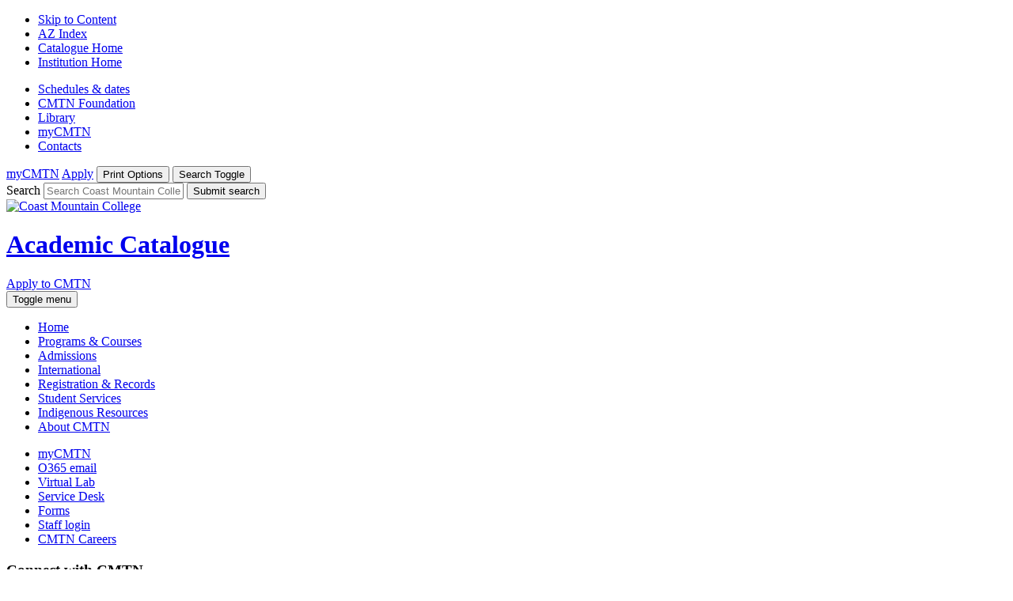

--- FILE ---
content_type: text/html; charset=UTF-8
request_url: https://catalogue.coastmountaincollege.ca/course-descriptions/acct/
body_size: 33797
content:
<!doctype html>
<html class="no-js" xml:lang="en" lang="en" dir="ltr">

<head>
<meta http-equiv="X-UA-Compatible" content="IE=Edge" />
<script>(function(H){H.className=H.className.replace(/\bno-js\b/,'js')})(document.documentElement)</script>
<title>Accounting (ACCT) | Coast Mountain College</title>
<meta http-equiv="Content-Type" content="text/html; charset=utf-8" />
<link rel="search" type="application/opensearchdescription+xml"
			href="/search/opensearch.xml" title="Catalog" />
<meta name="viewport" content="width=device-width, initial-scale=1.0, minimum-scale=1.0" />
<link href="/favicon.ico" rel="shortcut icon" />
<link rel="stylesheet" type="text/css" href="/css/reset.css" />
<link rel="stylesheet" type="text/css" href="/css/courseleaf.css" />
<link rel="stylesheet" type="text/css" href="/fonts/font-awesome/font-awesome.min.css" />
<!-- <link href="https://fonts.googleapis.com/css?family=Roboto:400,400i,500,500i,700,700i" rel="stylesheet"> -->
<link rel="stylesheet" type="text/css" href="/fonts/font-awesome/font-awesome.min.css" />
<link rel="stylesheet" type="text/css" href="/css/screen.css" media="screen" />
<link rel="stylesheet" type="text/css" href="/css/print.css" media="print" />
<script type="text/javascript" src="/js/jquery.js"></script>
<script type="text/javascript" src="/js/lfjs.js"></script>
<script type="text/javascript" src="/js/lfjs_any.js"></script>
<link rel="stylesheet" type="text/css" href="/js/lfjs.css" />
<script type="text/javascript" src="/js/courseleaf.js"></script>
<script type="text/javascript" src="/js/custom.js"></script>


<!-- Google Tag Manager -->
<script>(function(w,d,s,l,i){w[l]=w[l]||[];w[l].push({'gtm.start':
new Date().getTime(),event:'gtm.js'});var f=d.getElementsByTagName(s)[0],
j=d.createElement(s),dl=l!='dataLayer'?'&l='+l:'';j.async=true;j.src=
'https://www.googletagmanager.com/gtm.js?id='+i+dl;f.parentNode.insertBefore(j,f);
})(window,document,'script','dataLayer','GTM-TWD3FDL');</script>
<!-- End Google Tag Manager -->




</head>



<body class="">





<!-- Google Tag Manager (noscript) -->
<noscript><iframe src="https://www.googletagmanager.com/ns.html?id=GTM-TWD3FDL"
height="0" width="0" style="display:none;visibility:hidden"></iframe></noscript>
<!-- End Google Tag Manager (noscript) -->



<div class="sticky" id="sticky">

	<nav aria-label="Skip content menu" class="accessible">
		<div class="accessible-menu">
			<ul>
				<li><a href="#content" rel="section">Skip to Content</a></li>
				<li><a href="/azindex/">AZ Index</a></li>
				<li><a href="/">Catalogue Home</a></li>
				<li><a href="https://www.coastmountaincollege.ca">Institution Home</a></li>
			</ul>
		</div>
	</nav>

	<section class="quicknav">
		<div class="wrap">

			<nav aria-label="Quick Nav" class="hort desktop-only">
				<ul>
					<li><a href="https://www.coastmountaincollege.ca/registration-records/course-schedules-important-dates">Schedules &amp; dates</a></li>
               <li><a href="https://www.coastmountaincollege.ca/about-cmtn/foundation">CMTN Foundation</a></li>
					<li><a href="https://www.coastmountaincollege.ca/student-services/campus-facilities/library">Library</a></li>
					<li><a href="https://coastmountaincollege.ca/mycmtn">myCMTN</a></li>
					<!-- <li><a href="https://www.coastmountaincollege.ca/d2l">D2L</a></li> -->
					<li><a href="https://www.coastmountaincollege.ca/about-cmtn/department-contacts">Contacts</a></li>
				</ul>
			</nav>

			<div class="right">
				<a href="https://coastmountaincollege.ca/mycmtn" class="cta-mobile">myCMTN</a>
				<!-- <a href="https://www.coastmountaincollege.ca/d2l" class="cta-mobile">D2L</a> -->
				<a href="https://www.coastmountaincollege.ca/admissions/apply-to-cmtn" class="cta-mobile apply">Apply</a>

				<button id="print-btn" aria-controls="print-dialog" onclick="showPrintDialog(); return false;">
					<i class="fa fa-print" aria-hidden="true"></i> <span class="print-options-text">Print Options</span>
				</button>

				<button class="mobile-only mobile-search-toggle" aria-controls="school-search" data-toggle="#school-search" aria-expanded="true">
					<span class="fa fa-search" aria-hidden="true"></span>
					<span class="sr-only">Search Toggle</span>
				</button>

				<div class="search" id="school-search" aria-hidden="false">
					<form action="/search/">
						<label for="school-search-term" class="sr-only">Search</label>
						<input class="search-field" type="text" name="search" id="school-search-term" placeholder="Search Coast Mountain College" />
						<button class="search-button" type="submit" id="theschoolsearch">
							<i class="fa fa-search" aria-hidden="true"></i>
							<span class="sr-only">Submit search</span>
						</button>
					</form>
				</div>
      	</div><!-- right -->
		</div><!-- wrap -->
	</section><!-- quicknav -->

	<header id="header">
		<div class="wrap">

			<div id="logo">
				<a href="https://www.coastmountaincollege.ca"><img src="/images/coast-mountain-college-logo.png" alt="Coast Mountain College" /></a>
			</div>

			<div id="site-title">
				<h1><a href="/">Academic Catalogue</a></h1>
			</div>

			<div class="cta-container desktop-only">
				<a href="https://www.coastmountaincollege.ca/admissions/apply-to-cmtn" class="cta">Apply to CMTN</a>
			</div>

			<button id="hamburger" aria-controls="navigation" data-toggle="#navigation" aria-expanded="false">
				<span class="sr-only">Toggle menu</span>
				<i class="fa fa-bars" aria-hidden="true"></i>
				<i class="fa fa-close" aria-hidden="true"></i>
			</button>

		</div><!-- wrap -->
	</header><!-- header -->

	<section id="local-header">
		<div class="wrap">

			<nav id="navigation" aria-label="Secondary" aria-hidden="true">

				<ul id="main-nav" class="clearfix">
					<li class="mobile-only"><a href="/">Home</a></li>
					<li><a href="https://www.coastmountaincollege.ca/programs">Programs &amp; Courses</a></li>
					<li><a href="https://www.coastmountaincollege.ca/admissions">Admissions</a></li>
               <li><a href="https://www.coastmountaincollege.ca/international">International</a></li>
					<li><a href="https://www.coastmountaincollege.ca/registration-records">Registration &amp; Records</a></li>
					<li><a href="https://www.coastmountaincollege.ca/student-services">Student Services</a></li>
					<li><a href="https://www.coastmountaincollege.ca/indigenous-resources">Indigenous Resources</a></li>
					<li><a href="https://www.coastmountaincollege.ca/about-cmtn">About CMTN</a></li>
				</ul>

				<div class="mobile-only">

					<ul class="nav-mobile">
						<li><a href="https://coastmountaincollege.ca/mycmtn">myCMTN</a></li>
						<li><a href="https://login.microsoftonline.com/common/oauth2/authorize?client_id=4345a7b9-9a63-4910-a426-35363201d503&response_mode=form_post&response_type=code+id_token&scope=openid+profile&state=OpenIdConnect.AuthenticationProperties%3DPhI4MJb3uIHD2sTsdh-b40mhTh6fzDgq1cZk6uck-45OvTVUsf_4nkpp_JGUN3vlSOHsOrQiZ1ZF5SkuawCv6heM11ceoH1Cd0qCFuxk7Us8Bs_V2jvbpJqjRF1NpTU1&nonce=636948308142975577.MGM2OTAyOTgtNTJhMi00OWVkLWEzYmUtZGM0ZTdkZGQyNDAyNWViYmMyYzgtOTY2ZC00Y2M2LWI2ZDYtYjcwNDA4ZTA3ZmNh&redirect_uri=https%3A%2F%2Fwww.office.com%2F&ui_locales=en-US&mkt=en-US">O365 email</a></li>
						<li><a href="https://rds.coastmountaincollege.ca/RDWeb/Pages/en-US/login.aspx?ReturnUrl=/RDWeb/Pages/en-US/Default.aspx">Virtual Lab</a></li>
						<!-- <li><a href="https://www.nwcc.bc.ca/">D2L</a></li> -->
						<li><a href="https://cmtn.teamdynamix.com/TDClient/75/Portal/Home/">Service Desk</a></li>
						<li><a href="https://www.coastmountaincollege.ca/registration-records/forms">Forms</a></li>
						<li><a href="https://vdi.coastmountaincollege.ca/RDWeb/Pages/en-US/login.aspx?ReturnUrl=/RDWeb/Pages/en-US/Default.aspx">Staff login</a></li>
						<li><a href="https://www.coastmountaincollege.ca/about-cmtn/careers">CMTN Careers</a></li>
					</ul>

					<h3>Connect with CMTN</h3>

					<ul class="nav-social">
						<li><a href="https://www.facebook.com/coastmountaincollege"><span class="sr-only">Facebook</span>
						  <svg version="1.1" xmlns="http://www.w3.org/2000/svg" xmlns:xlink="http://www.w3.org/1999/xlink" x="0px" y="0px" height="26" width="29.25"
								viewBox="0 0 767 768" xml:space="preserve">
						  <path class="st0" d="M724.7,0H42.2C18.9,0-0.1,19-0.1,42.3v682.4c0,23.4,19,42.3,42.3,42.3h367.4V470h-100V354.3h100v-85.4
							  c0-99.1,60.5-153,148.9-153c42.3,0,78.7,3.2,89.3,4.6V224l-61.3,0c-48.1,0-57.4,22.8-57.4,56.4v73.9h114.6L628.9,470h-99.7v297.1
							  h195.5c23.4,0,42.3-19,42.3-42.3V42.3C767,18.9,748,0,724.7,0L724.7,0z"/>
						  </svg>
					  </a></li>
					  <li><a href="https://twitter.com/cmtncollege"><span class="fa fa-twitter"><span class="sr-only">Twitter</span></span></a></li>
					  <li><a href="https://www.instagram.com/coastmountaincollege/"><span class="fa fa-instagram"><span class="sr-only">Instagram</span></span></a></li>
					  <li><a href="https://www.youtube.com/channel/UCRILBfjZIHKkaxMFXQwe9CQ"><svg xmlns="http://www.w3.org/2000/svg" viewBox="0 0 121.48 85.04" height="26" width="29.25"><defs></defs><title>Youtube</title><path class="cls-1" d="M119,13.28A15.23,15.23,0,0,0,108.21,2.54C98.73,0,60.74,0,60.74,0s-38,0-47.46,2.54A15.21,15.21,0,0,0,2.54,13.28C0,22.75,0,42.52,0,42.52S0,62.29,2.54,71.76A15.21,15.21,0,0,0,13.28,82.5C22.75,85,60.74,85,60.74,85s38,0,47.47-2.54A15.23,15.23,0,0,0,119,71.76c2.53-9.47,2.53-29.24,2.53-29.24S121.48,22.75,119,13.28Z"/><polygon class="cls-2" points="48.59 60.74 80.16 42.52 48.59 24.3 48.59 60.74"/></svg></a></li>
					</ul>

				</div><!-- mobile-only -->
			</nav><!-- #navigation -->
		</div><!-- wrap -->
	</section><!-- #local-header -->
</div> <!-- /.sticky -->

<div class="banner-block3">
   <div class="banner-wrap3">
   </div>
</div>

<section id="content-container">
   <div class="wrap">
      <div id="col-nav">
         <button id="sidebar-toggle" aria-expanded="false" data-toggle="#sidebar">
            <i class="fa fa-bars" aria-hidden="true"></i>
            <!-- <span>2025-2026 Edition</span> -->
            <span>Current Academic Catalogue</span>
         </button>
         <aside id="sidebar">
            <div class="sidebar-item">
               <h2 id="edition" class="sidebar-header">
                  <a href="/">
                     <!-- 2025-2026 Edition -->
                     Current Academic Catalogue
                  </a>
               </h2>

               <div class="search" id="cat-search">
                  <form action="/search/">
                     <label for="cat-search-term" class="sr-only">Search catalog</label>
                     <input class="search-field" type="text" name="search" id="cat-search-term" placeholder="Search Catalogue" id="cat-search-term" />
                     <button class="search-button" type="submit">
                        <i class="fa fa-search" aria-hidden="true"></i>
                        <span class="sr-only">Submit search</span>
                     </button>
<!-- <input type="hidden" name="caturl" value="/course-descriptions" /> -->
                  </form>
               </div>


               <nav id="cl-menu" aria-label="Primary">
                  <ul class="nav levelzero custom" id="/">
                     <li><a href="https://www.coastmountaincollege.ca/admissions/apply-to-cmtn">Apply to CMTN</a></li>
                     <li><a href="/programs/">Programs A-Z</a></li>
                     <li><a href="/courses/">Courses A-Z</a></li>
                     <li class="isparent"><h3>Study</h3>
                        <ul class="nav levelone">
                           <li><a href="https://www.coastmountaincollege.ca/programs/study/arts">Arts</a></li>
                           <li><a href="https://www.coastmountaincollege.ca/programs/study/business">Business</a></li>
                           <li><a href="https://www.coastmountaincollege.ca/programs/study/health-social-services">Health &amp; Social Services</a></li>
                           <li><a href="https://www.coastmountaincollege.ca/programs/study/science">Science</a></li>
                           <li><a href="https://www.coastmountaincollege.ca/programs/study/trades">Trades</a></li>
                        </ul>
                     </li>

                     <li class="isparent"><h3>Explore</h3>
                        <ul class="nav levelone">
                           <li><a href="https://www.coastmountaincollege.ca/programs/explore/field-schools">Field Schools</a></li>
                           <li><a href="https://www.coastmountaincollege.ca/programs/explore/degree-partnerships">Degree Partnerships</a></li>
                           <li><a href="https://www.coastmountaincollege.ca/programs/explore/freda-diesing-school-of-northwest-coast-art">Freda Diesing School of Northwest Coast Art</a></li>
                           <li><a href="https://www.coastmountaincollege.ca/programs/explore/international">International</a></li>
                        </ul>
                     </li>

                     <li class="isparent"><h3>Discover</h3>
                        <ul class="nav levelone">
                           <li><a href="https://www.coastmountaincollege.ca/programs/discover/university-transfer">University Transfer</a></li>
                           <li><a href="https://www.coastmountaincollege.ca/programs/discover/continuing-studies">Continuing Studies</a></li>
                           <li><a href="https://www.coastmountaincollege.ca/programs/discover/contract-services">Contract Services</a></li>
                           <li><a href="https://www.coastmountaincollege.ca/programs/discover/upgrading">Upgrading</a></li>
                        </ul>
                     </li>
                  </ul>
                  
               </nav>
            </div>

            <button id="print-btn2" aria-controls="print-dialog" onclick="showPrintDialog(); return false;">
               <i class="fa fa-print" aria-hidden="true"></i> Print Options
            </button>
         </aside>
      </div> <!-- end col-nav -->

      <div id="col-content">
			<nav id="breadcrumb" aria-label="Breadcrumbs">
<ul><li><a href="/">Home</a><span class="crumbsep">›</span></li><li><a href="/course-descriptions/">Course&nbsp;Descriptions</a><span class="crumbsep">›</span></li><li><span class="active">Accounting (ACCT)</span></li></ul>
			</nav>







			<main id="content">
				<h1 class="page-title">Accounting (ACCT)</h1>







<div id="textcontainer" class="page_content">


<div class="sc_sccoursedescs">
<div class="courseblock">
<p class="courseblocktitle "><strong>ACCT 150  Financial Accounting I</strong><br/>
3 Credits</p>
<p class="courseblockdesc ">This course introduces financial accounting concepts and principles and includes the recording and reporting of business transactions, completion of the accounting cycle as well as the preparation and interpretation of financial statements. The objectives of accounting are explored considering users of financial statements and an introduction to accounting standards - IFRS and ASPE.  Topics include the accounting for cash, accounts receivable, inventory and payroll liabilities. </p>
<p class="courseblockextra hangindent"><strong>Prerequisites</strong><br/>
Recommended English Studies 12, English First Peoples 12 or equivalent. Recommended Foundations Math 11 or equivalent.</p>
<p class="courseblockextra hangindent"><strong>Transfer Credits</strong><br/>
Explore transfer credit opportunities by visiting the <a href="http://www.bctransferguide.ca" target="_blank">BC Transfer Guide</a></p>
</div><div class="courseblock">
<p class="courseblocktitle "><strong>ACCT 151  Financial Accounting II</strong><br/>
3 Credits</p>
<p class="courseblockdesc ">This course extends beyond the topics covered in Financial Accounting I requiring students to analyze financial statements to determine a company's financial health and interpret the information for management purposes. Accounting for different business structures is addressed. The statement of cash flows is prepared and analyzed. Further topics include long-term assets, current and long-term liabilities, and shareholders' equity. </p>
<p class="courseblockextra hangindent"><strong>Prerequisites</strong><br/>
<a href="/search/?P=ACCT%20150" title="ACCT 150" class="bubblelink code" onclick="return showCourse(this, 'ACCT 150');">ACCT 150</a></p>
<p class="courseblockextra hangindent"><strong>Transfer Credits</strong><br/>
Explore transfer credit opportunities by visiting the <a href="http://www.bctransferguide.ca" target="_blank">BC Transfer Guide</a></p>
</div><div class="courseblock">
<p class="courseblocktitle "><strong>ACCT 250  Inter. Financial Accounting I</strong><br/>
3 Credits</p>
<p class="courseblockdesc ">This course builds on introductory financial accounting concepts and principles with a focus on a more detailed study of assets and revenues. The conceptual framework underlying financial reporting is explored as a basis for reporting and analysis of financial statements. Topics include current assets, investments, capital assets, intangible assets and revenue recognition. </p>
<p class="courseblockextra hangindent"><strong>Prerequisites</strong><br/>
<a href="/search/?P=ACCT%20151" title="ACCT 151" class="bubblelink code" onclick="return showCourse(this, 'ACCT 151');">ACCT 151</a> and <a href="/search/?P=MATH%20150" title="MATH 150" class="bubblelink code" onclick="return showCourse(this, 'MATH 150');">MATH 150</a> or in the absence of <a href="/search/?P=MATH%20150" title="MATH 150" class="bubblelink code" onclick="return showCourse(this, 'MATH 150');">MATH 150</a>, the successful entry into the PDDPA Program.</p>
<p class="courseblockextra hangindent"><strong>Transfer Credits</strong><br/>
Explore transfer credit opportunities by visiting the <a href="http://www.bctransferguide.ca" target="_blank">BC Transfer Guide</a></p>
</div><div class="courseblock">
<p class="courseblocktitle "><strong>ACCT 251  Inter. Financial Accounting II</strong><br/>
3 Credits</p>
<p class="courseblockdesc ">This course is the second part of intermediate financial accounting with a focus on a more detailed study of liabilities and shareholders' equity. The principles, policies and procedures of accounting are applied to the reporting and analysis of financial statements. Topics include current and non-current liabilities, complex financial instruments, shareholder's equity, earnings per share, leases, income taxes, pensions and the statement of cash flows. </p>
<p class="courseblockextra hangindent"><strong>Prerequisites</strong><br/>
<a href="/search/?P=ACCT%20250" title="ACCT 250" class="bubblelink code" onclick="return showCourse(this, 'ACCT 250');">ACCT 250</a></p>
<p class="courseblockextra hangindent"><strong>Transfer Credits</strong><br/>
Explore transfer credit opportunities by visiting the <a href="http://www.bctransferguide.ca" target="_blank">BC Transfer Guide</a></p>
</div><div class="courseblock">
<p class="courseblocktitle "><strong>ACCT 252  Management Accounting</strong><br/>
3 Credits</p>
<p class="courseblockdesc ">This is an introductory course in cost and management accounting with a focus on the preparation and use of accounting information for managerial planning and control. The development and interpretation of cost information is explored within the context of strategic decision-making. Topics include cost accounting fundamentals, cost-volume-profit analysis, job costing, activity-based costing, pricing, budgeting, and decision-making using cost information. Students will use Excel to solve management accounting problems and scenarios. </p>
<p class="courseblockextra hangindent"><strong>Prerequisites</strong><br/>
<a href="/search/?P=ACCT%20150" title="ACCT 150" class="bubblelink code" onclick="return showCourse(this, 'ACCT 150');">ACCT 150</a></p>
<p class="courseblockextra hangindent"><strong>Transfer Credits</strong><br/>
Explore transfer credit opportunities by visiting the <a href="http://www.bctransferguide.ca" target="_blank">BC Transfer Guide</a></p>
</div><div class="courseblock">
<p class="courseblocktitle "><strong>ACCT 253  Intermediate Management Accounting</strong><br/>
3 Credits</p>
<p class="courseblockdesc ">This course expands on introductory cost and management accounting topics within the context of strategic decision-making. The focus is on a more detailed study of costs, costing systems, processes, and analytical techniques used in the planning and control of business operations. Topics include cost allocation, product costing, joint and by-product costing, spoilage, and inventory cost management. Students will use Excel to solve management accounting problems and scenarios. </p>
<p class="courseblockextra hangindent"><strong>Prerequisites</strong><br/>
<a href="/search/?P=ACCT%20252" title="ACCT 252" class="bubblelink code" onclick="return showCourse(this, 'ACCT 252');">ACCT 252</a></p>
<p class="courseblockextra hangindent"><strong>Transfer Credits</strong><br/>
Explore transfer credit opportunities by visiting the <a href="http://www.bctransferguide.ca" target="_blank">BC Transfer Guide</a></p>
</div><div class="courseblock">
<p class="courseblocktitle "><strong>ACCT 254  Auditing</strong><br/>
3 Credits</p>
<p class="courseblockdesc ">This course is an introduction to auditing standards and procedures including the role of the auditor in the execution of an audit. Topics covered include audit planning, materiality, internal controls, audit sampling, audit evidence, and reporting. Students will be introduced to audit data analytics as a tool used in the interpretation of audit evidence and presentation of audit findings. </p>
<p class="courseblockextra hangindent"><strong>Prerequisites</strong><br/>
<a href="/search/?P=ACCT%20251" title="ACCT 251" class="bubblelink code" onclick="return showCourse(this, 'ACCT 251');">ACCT 251</a></p>
<p class="courseblockextra hangindent"><strong>Transfer Credits</strong><br/>
Explore transfer credit opportunities by visiting the <a href="http://www.bctransferguide.ca" target="_blank">BC Transfer Guide</a></p>
</div><div class="courseblock">
<p class="courseblocktitle "><strong>ACCT 255  Advanced Management Accounting</strong><br/>
3 Credits</p>
<p class="courseblockdesc ">This course expands on introductory and intermediate cost and management accounting topics within the context of strategic decision-making. The focus is on a more detailed study of quantitative and non-quantitative information used in the planning and control of business operations. Topics include pricing decisions, transfer pricing, customer profitability strategy and analysis, analysis of cost behaviour, performance measurement, and continuous improvement methodologies. Learners will use Excel to solve management accounting problems and scenarios. </p>
<p class="courseblockextra hangindent"><strong>Prerequisites</strong><br/>
<a href="/search/?P=ACCT%20253" title="ACCT 253" class="bubblelink code" onclick="return showCourse(this, 'ACCT 253');">ACCT 253</a></p>
<p class="courseblockextra hangindent"><strong>Transfer Credits</strong><br/>
Explore transfer credit opportunities by visiting the <a href="http://www.bctransferguide.ca" target="_blank">BC Transfer Guide</a></p>
</div><div class="courseblock">
<p class="courseblocktitle "><strong>ACCT 257  Advanced Financial Accounting</strong><br/>
3 Credits</p>
<p class="courseblockdesc ">This course covers topics in advanced financial accounting under both International Financial Reporting Standards (IFRS) and Canada's Accounting Standards for Private Enterprise (ASPE). Topics include investments in equity securities, business combinations, consolidations, foreign currency transactions and accounting for not-for-profit and public sector organizations. </p>
<p class="courseblockextra hangindent"><strong>Prerequisites</strong><br/>
<a href="/search/?P=ACCT%20251" title="ACCT 251" class="bubblelink code" onclick="return showCourse(this, 'ACCT 251');">ACCT 251</a></p>
<p class="courseblockextra hangindent"><strong>Transfer Credits</strong><br/>
Explore transfer credit opportunities by visiting the <a href="http://www.bctransferguide.ca" target="_blank">BC Transfer Guide</a></p>
</div><div class="courseblock">
<p class="courseblocktitle "><strong>ACCT 270  Data Analytics for Accounting</strong><br/>
3 Credits</p>
<p class="courseblockdesc ">This course provides a comprehensive introduction to business analytics and data visualization in accounting. Topics include big data, data quality, data extraction, data transformation, data presentation, and databases as well as descriptive, diagnostic, predictive and prescriptive analytics. Learners will apply the processes, methodologies, and practices used to transform data into useful analysis to support business decision-making. The course includes an introduction to data analytics tools to create data visualizations. </p>
<p class="courseblockextra hangindent"><strong>Prerequisites</strong><br/>
<a href="/search/?P=MGMT%20280" title="MGMT 280" class="bubblelink code" onclick="return showCourse(this, 'MGMT 280');">MGMT 280</a></p>
<p class="courseblockextra hangindent"><strong>Transfer Credits</strong><br/>
Explore transfer credit opportunities by visiting the <a href="http://www.bctransferguide.ca" target="_blank">BC Transfer Guide</a></p>
</div><div class="courseblock">
<p class="courseblocktitle "><strong>ACCT 299  Strategy and Performance Management</strong><br/>
3 Credits</p>
<p class="courseblockdesc ">This course focuses on the formation and implementation of business strategy and the management of an organization's performance. Topics include vision and mission, internal and external analysis, organizational analysis and design, competitive strategy, corporate-level strategies, corporate governance, corporate ethics, social responsibility, and organizational performance. Students will evaluate the financial position of businesses through case studies and real-world examples by drawing upon management accounting and strategic management principles to make recommendations. </p>
<p class="courseblockextra hangindent"><strong>Prerequisites</strong><br/>
<a href="/search/?P=ACCT%20253" title="ACCT 253" class="bubblelink code" onclick="return showCourse(this, 'ACCT 253');">ACCT 253</a>; Co-requisite: <a href="/search/?P=ACCT%20255" title="ACCT 255" class="bubblelink code" onclick="return showCourse(this, 'ACCT 255');">ACCT 255</a></p>
<p class="courseblockextra hangindent"><strong>Transfer Credits</strong><br/>
Explore transfer credit opportunities by visiting the <a href="http://www.bctransferguide.ca" target="_blank">BC Transfer Guide</a></p>
</div></div></div><!--end #textcontainer -->


         </main>
      </div> <!-- end col-content -->
   </div>
</section>

<footer id="footer">

	<div class="wrap">

		<div class="inline inline50 left">

		   <h3 class="contact">Contact<div class="break"></div> Coast Mountain College</h3>

		   <div class="inline inline33">
		      <a href="tel:1-877-277-2288" class="phone">1.877.277.2288</a><br>
		      <a href="https://www.coastmountaincollege.ca/about-cmtn/campus-locations" class="cta">Contact us</a>
		   </div>

		   <div class="inline inline66">

		      <h3><a href="https://www.coastmountaincollege.ca/about-cmtn/campus-locations">Campus locations</a></h3>

		      <!-- <ul class="inline inline50">
		         <li><a href="https://www.coastmountaincollege.ca/about-cmtn/campus-locations/terrace-campus">Terrace</a></li>
               <li><a href="https://www.coastmountaincollege.ca/about-cmtn/campus-locations/haida-gwaii-campus">Masset</a></li>
               <li><a href="/campuses/kitimat">Kitimat</a></li>
		      </ul> -->

		      <ul class="inline inline50">
               <li><a href="https://www.coastmountaincollege.ca/about-cmtn/campus-locations/terrace-campus">Terrace</a></li>
               <li><a href="https://www.coastmountaincollege.ca/about-cmtn/campus-locations/prince-rupert-campus">Prince Rupert</a></li>
               <li><a href="https://www.coastmountaincollege.ca/about-cmtn/campus-locations/smithers-campus">Smithers</a></li>
               <li><a href="https://www.coastmountaincollege.ca/about-cmtn/campus-locations/hazelton-campus">Hazelton</a></li>
               <li><a href="https://www.coastmountaincollege.ca/about-cmtn/campus-locations/haida-gwaii-campus/">Haida Gwaii</a></li>
		      </ul>

		   </div><!-- /.inline inline66 -->
		</div><!-- /.inline inline50 left -->

		<div class="inline inline50 right">

		   <div class="inline inline33 desktop-only">

		      <h3>Useful links</h3>

		      <ul>
		         <li><a href="https://login.microsoftonline.com/common/oauth2/authorize?client_id=00000002-0000-0ff1-ce00-000000000000&redirect_uri=https%3a%2f%2foutlook.office365.com%2fowa%2f&resource=00000002-0000-0ff1-ce00-000000000000&response_mode=form_post&response_type=code+id_token&scope=openid&msafed=0&client-request-id=6038e31c-ac4a-47e5-ae21-3bcc6eaadc41&protectedtoken=true&domain_hint=nwcc.bc.ca&nonce=636736782139240809.a4b4fcec-507d-445f-b737-5c26fa4a1951&state=jYtBDoMgEEWxvYs7FBVEF6QX6B3MMAwJCWhDqMbblyM0ee-t_m8YY8_qo9qIGqbnadaVZRymdZRiEWsH0kqPhFwJ7biUynOrJ80VjrMHCcOqhqZ-Y39c0L9KKJFM6wNFtzn6QC6J9rKdEL9k3sFmyHf73yoTxGT2C7Gz2CG0pzPpThDiDw">M365</a></li>
		         <li><a href="https://rds.coastmountaincollege.ca/RDWeb/Pages/en-US/login.aspx?ReturnUrl=/RDWeb/Pages/en-US/Default.aspx" target="_blank">Virtual Lab</a></li>
		         <li><a href="https://vdi.coastmountaincollege.ca/RDWeb/Pages/en-US/login.aspx?ReturnUrl=/RDWeb/Pages/en-US/Default.aspx">Staff login</a></li>
		         <li><a href="https://cmtn.teamdynamix.com/TDClient/75/Portal/Home/" target="_blank">Service Desk</a></li>
		         <li><a href="https://www.coastmountaincollege.ca/admissions">Admissions</a></li>
		         <li><a href="https://www.coastmountaincollege.ca/registration-records/forms">Forms</a></li>
		         <li><a href="https://www.coastmountaincollege.ca/about-cmtn/careers">Careers</a></li>
		      </ul>

		   </div><!-- /.inline inline33 desktop-only -->

		   <div class="inline inline33">
		      <h3>Feedback</h3>
		      <p>Let us know how CMTN's website is working for you.</p>
		      <p><a href="mailto:webmaster@coastmountaincollege.ca" class="cta">Send us your feedback</a></p>
		   </div><!-- /.inline inline33 -->

		   <div class="inline inline33 desktop-only">

		      <h3>Connect with CMTN</h3>

		      <ul class="socials">
		         <li><a href="https://www.facebook.com/coastmountaincollege"><span class="sr-only">Facebook</span>
						<svg version="1.1" xmlns="http://www.w3.org/2000/svg" xmlns:xlink="http://www.w3.org/1999/xlink" x="0px" y="0px" height="26" width="29.25"
							 viewBox="0 0 767 768" xml:space="preserve">
						<path class="st0" d="M724.7,0H42.2C18.9,0-0.1,19-0.1,42.3v682.4c0,23.4,19,42.3,42.3,42.3h367.4V470h-100V354.3h100v-85.4
							c0-99.1,60.5-153,148.9-153c42.3,0,78.7,3.2,89.3,4.6V224l-61.3,0c-48.1,0-57.4,22.8-57.4,56.4v73.9h114.6L628.9,470h-99.7v297.1
							h195.5c23.4,0,42.3-19,42.3-42.3V42.3C767,18.9,748,0,724.7,0L724.7,0z"/>
						</svg>
					</a></li>
		         <li><a href="https://twitter.com/cmtncollege"><span class="fa fa-twitter"><span class="sr-only">Twitter</span></span></a></li>
		         <li><a href="https://www.instagram.com/coastmountaincollege/"><span class="fa fa-instagram"><span class="sr-only">Instagram</span></span></a></li>
		         <li><a href="https://www.youtube.com/channel/UCRILBfjZIHKkaxMFXQwe9CQ"><svg xmlns="http://www.w3.org/2000/svg" viewBox="0 0 121.48 85.04" height="26" width="29.25"><defs></defs><title>Youtube</title><path class="cls-1" d="M119,13.28A15.23,15.23,0,0,0,108.21,2.54C98.73,0,60.74,0,60.74,0s-38,0-47.46,2.54A15.21,15.21,0,0,0,2.54,13.28C0,22.75,0,42.52,0,42.52S0,62.29,2.54,71.76A15.21,15.21,0,0,0,13.28,82.5C22.75,85,60.74,85,60.74,85s38,0,47.47-2.54A15.23,15.23,0,0,0,119,71.76c2.53-9.47,2.53-29.24,2.53-29.24S121.48,22.75,119,13.28Z"/><polygon class="cls-2" points="48.59 60.74 80.16 42.52 48.59 24.3 48.59 60.74"/></svg></a></li>
		      </ul>

		   </div><!-- /.inline inline33 desktop-only -->
		</div><!-- /.inline inline50 right -->
	</div><!-- /.wrap -->

	<div class="closer">
		<div class="wrap">
			&copy; 2018 Coast Mountain College. All rights reserved. <a href="https://www.coastmountaincollege.ca/footer/terms-of-use">Terms &amp; conditions</a> | <a href="https://www.coastmountaincollege.ca/footer/sitemap">Site map</a>
		</div>
	</div>

	<a href="#header" id="totop"><span class="sr-only">Back to top</span></a>

</footer>

<div id="print-dialog" aria-labelledby="dialog-title" class="screen" role="dialog">
   <div class="print-header">
      <button onclick="hidePrintDialog(); return false;" aria-controls="#print-dialog">
         <span class="sr-only">Close this window</span>
      </button>
      <h2 id="dialog-title">Print Options</h2>
   </div>
   <div class="print-body">
      <ul>
         <li>
            <p><a class="option-name" href="#"  role="button" onclick="hidePrintDialog();window.print();return false">Send Page to Printer</a></p>
            <p class="option-desc">Print this page.</p>
         </li>
<li><p><a class="option-name" href="/course-descriptions/acct/acct.pdf" role="button">Download Page (PDF)</a></p><p class="option-desc">The PDF will include all information unique to this page.</p></li><li><p><a class="option-name" href="/pdf/Coast Mountain Catalogue 2025-2026 Final.pdf" target="_blank">Download the 2025-2026 Catalogue</a></p><p class="option-desc">The PDF will include the entire Catalogue.</p></li>      </ul>
   </div>
</div>

</body>
</html>
